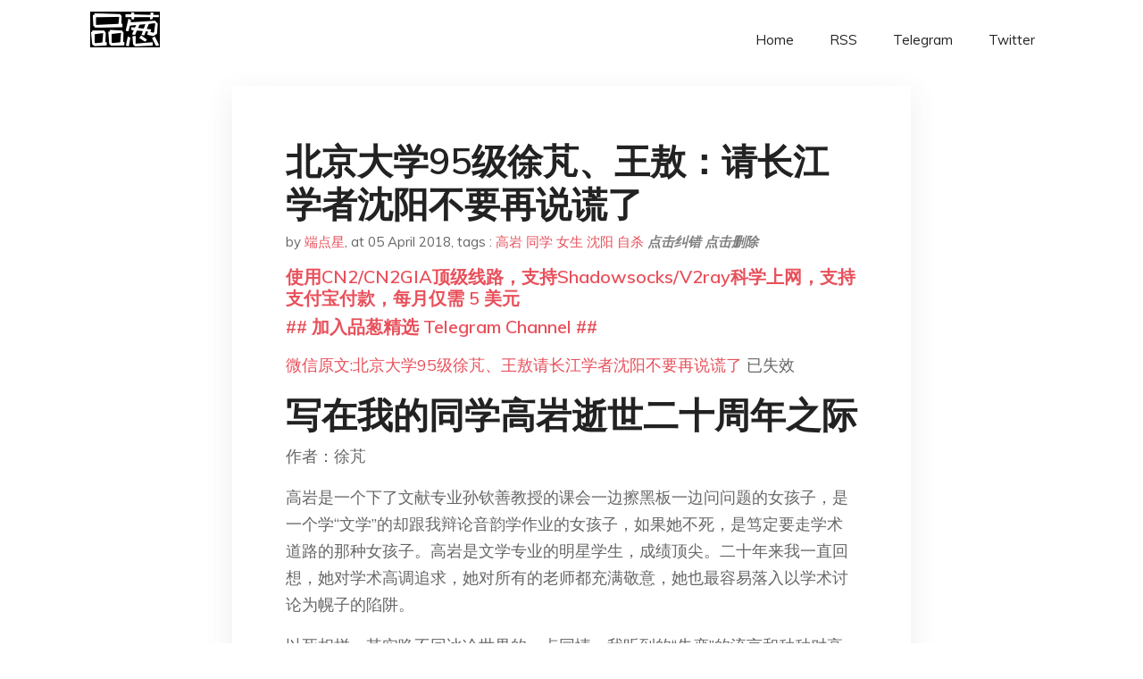

--- FILE ---
content_type: text/html; charset=utf-8
request_url: https://project-gutenberg.github.io/Pincong/post/bb0d925698935fe2b424557b58012098/?utm_source=see_also&utm_medium=%25E6%25B2%2588%25E9%2598%25B3%25E7%258B%25AC%25E5%25AE%25B6%25E5%259B%259E%25E5%25BA%2594%25E6%259C%25AC%25E5%2588%258A%25E6%25A0%25B9%25E6%259C%25AC%25E6%25B2%25A1%25E6%259C%2589%25E5%25B8%2588%25E5%25BE%25B7%25E9%2597%25AE%25E9%25A2%2598%25E5%258F%25AA%25E6%2598%25AF%25E8%25A1%258C%25E6%2594%25BF%25E8%25AD%25A6%25E5%2591%258A%25E5%25A4%2584%25E5%2588%2586
body_size: 12392
content:
<!doctype html><html lang=zh-cn><head><meta charset=utf-8><title>北京大学95级徐芃、王敖：请长江学者沈阳不要再说谎了</title><meta name=viewport content="width=device-width,initial-scale=1,maximum-scale=1"><meta name=description content=" 微信原文:北京大学95级徐芃、王敖请长江学者沈阳不要再说谎了 已失效
写在我的同学高岩逝世二十周年之际 作者：徐芃
高岩是一个下了文献专业孙钦善教授的课会一边擦黑板一边问问题的女孩子，是一个学“文学”的却跟我辩论音韵学作业的女孩子，如果她不死，是笃定要走学术道路的那种女孩子。高岩是文学专业的明星学生，成绩顶尖。二十年来我一直回想，她对学术高调追求，她对所有的老师都充满敬意，她也最容易落入以学术讨论为幌子的陷阱。
以死相拼，其实唤不回冰冷世界的一点同情，我听到的“失恋”的流言和种种对高岩的人身攻击都每每让我不寒而栗。可是高岩之死将一点正义感的种子播在了九五级同学的心中。二十年我们各奔东西，某个时刻，经意不经意地，我们都会想起来，沈教授与高岩之死真的无关吗？是否因为几十颗心都一直在追问，所以沈教授最近忽然站出来大声地宣布“与我无关”？
我在二零一零年回北大查资料，在老图书馆对面的那条街上，沈教授骑着一辆大自行车，一手扶着车把，慢慢从对面过来。狭路相逢，沈教授早就不认识我了，我立在路当中，用我平生最愤怒的目光行注目礼。高岩躺在玻璃棺材中的小小的身躯，她哥哥一夜白头的憔悴，她母亲在我们宿舍楼下的撕心裂肺的长哭（她哭喊的内容我绝无法忘记，是提醒本楼的女生保护自己，尤其警惕沈教授），都在我的脑海中浮现出来。那是我一个弱小的个体所能做的一分钟的无声抗议。
高岩自杀以后，有一位老师对我们说，如果在美国大学，教授涉嫌学生自杀案，早就被开除了。我那时埋头古文献，英语成绩低下，也不知道GRE是何物，忽然生发了对留学的向往。我几年以后取得了三所美国大学的最高奖学金，开始了留学生涯。高岩是否知道，她用生命改变了我的学术轨迹？
徐芃，九五级北大中文系文献专业本科生。2014年获芝加哥大学东亚系博士学位后，在弗吉尼亚军事学院任助理教授。2016年加州大学伯克利分校博士后。2017年至今于索思摩学院任助理教授。
悼念我去世二十年的同学高岩 作者：王敖
本文纪念我二十年前自杀的同学高岩，直接促成我写这篇文字的是北京大学1995级社会学的校友李悠悠写的悼念文章。
一
下面讲的事情，在二十年后仍然跟我和很多同学有关。
大一的现代汉语课上，任课老师叫沈阳，当时是副教授，现在是南京大学文学院的长江学者。我们级很多人都知道，我们班的高岩同学是因为他死的。如果你是国内汉语研究界的人，想必你也一定听说过，曾经有女生为他自杀，有的说法是跳楼，有的传言是怀孕以后沈不认账，但你也许并不知道这个女生是谁。
高岩是我们班学习成绩最好的同学之一。在我的印象里，她有点内向，总是和和气气的但又似乎挺敏感。我们这代人从小接受的教育就是听老师的话，因为父母就会这样讲。高岩的父母是北京很受尊敬的中学老师和语文考试的总阅卷人，上课的时候她总喜欢坐在前排，认真地仰视老师。
我跟高岩的交谈一般都是在教室里，记得有一次她回过头来对我说，“王敖，你记得交作业啊，不然的话影响成绩！”说的时候，带着笑意眼神里还有一丝俏皮。能清晰地记起这个瞬间，是因为我当时有明显的触动。
我当时愣了一下，对我这种自由散漫的叛逆青年而言，第一反应是交不交作业跟你有什么关系。但我能理解她，她就是一个标准的好孩子，那种恨不得上课背着手坐好听讲的同学。所以，我很乐于面对她那善良的提醒。那个时候，我跟班里好多女生都没单独说过话，但在课间自由活动的时候，我会乐于跟她聊两句。我也一直觉得，如果她活着，现在一定是个很好的学者。她的聪明才智是公认的，她的单纯也可以让她更专注做学问，所以她学术上的成就本可以比我们绝大多数人更高。可惜的是，越是这样的人，越容易成为另一种人的猎物。
沈阳当时已经年过四十，也有家庭。他每周坐学校的教师班车来上课。我对沈阳的印象是，其人能说会道，跟学生互动的时候善于察言观色。上课的时候有个长期习惯，就是喜欢随口举一些有歧义的例子，一般涉及性话题。那并不是就事论事地讨论语言现象，举完例子他会得意地一笑。一次两次还可以，时间长了让人生厌。课间休息时，他也会找女生说话，偶而会伸手碰一下女生肩膀，他要找某个正背对他跟别人说话的女生，不是叫名字而是用手轻轻点一下女生后背。之所以记得这些细节，是因为授课老师里只有他这样。
根据李悠悠的回忆，高岩每周末会回家，沈阳安排她跟自己一起坐教师的车回北京。这种机会不是学生自己要求就可以有的，带回家单独辅导，也并不是所谓男女之间你情我愿的问题，教师和学生之间的主动与被动，存在权力的不对等。这些都埋下了高岩悲剧的种子。
大二回到燕园以后，男女生各自分楼去住了，之间的交流变少。当时读过高岩在96年夏天写的文章，最近又重读了。她在文章里谈到自己在大一上学期的时候“平和、自信、快乐”，而到了大一下学期则是“不间断的焦虑、怀疑、痛苦。” 对她来说，生命中的前十九年都活在唯美的梦境里，而现在感到的都是存在的焦虑。最终，她选择的仍然是“珍惜生命。” （见高岩文章《追忆大一似水流年》）。当时的大学生，即使在经受感情上的打击之后，选择离开父母家庭去自杀的仍然是极少数。与其说高岩为什么这么不珍惜生命，不如讨论一下是什么让她违背自己的初衷，终于走上绝路。
看了李悠悠的回忆，我才明白过来。高岩不是受到沈阳的欺骗打击之后，在冲动下自杀的，而是经历了一段时间的反复折磨。知道这一点，一方面让我更为她感到难过，一方面也理解了一点: 当年她曾经发出过求救的信号，只是没有在整个群体中得到足够的关注和保护。
在从事大学教育十年之后，学校培训和心理咨询师的讲座都让我明白，从一个学生感情挫折到真正下决心走上绝路，中间有一个渐进的过程。关键的两个心理路标是 ，这件事情已经1，无法逃脱；2，无法控制和解决。
从诱骗到断绝，在隐秘状态下发生的一切，导致学生强烈的羞耻感，在跟同学的交往中也会显得异样。跟教授发生纠葛的学生在群体中也会体验到不同性质的孤立感，有的时候是别人有意的指指点点，有时候是自己的精神过敏，无论哪种情况在群体内部都是很难自动解决，自动消失的。一个谈笑自若继续表演的教师，一个神情沮丧魂不守舍的学生，在两者之间是一个让受害者感到绝望的氛围。
正如西班牙思想家乌纳穆诺所说，“让一些人决心好好生活下去的理由，也正是让另一些人决定结束生命的理由。”高岩的聪明、乐观、自信、近在咫尺的父母家庭，这些有利于她走出来的因素，在某个时刻会发生反转；即使有这些，仍然无法解决，无法逃脱。当能想到的疏解方式（比如写作、闺蜜谈心、计划春游之类）用完之后，自杀成为仍然能施加自我控制的方式。
高岩自杀前的那个春天，刚开学我去系里看成绩。所有学生的每科成绩都给公开地贴在了墙上，我看到她的成绩一落千丈。当时非常吃惊，心想她可是最热爱学习的同学啊，发生了什么？下一次得到她的消息，就是她自杀了。
二
二十年了，我们级的同学没得到任何解释，没有人任何人道歉。听别人说起这件事，高岩都成了一则花边新闻里的“某个女生”。事发之后，沈阳避风头去了，据说是去了香港。如今，已经成了长江学者的沈阳居然毫无悔意，在公开出版物上说谎，想撇清高岩之死跟他的关系，这实在让人无法再容忍。
分享一个我的心理实感。高中毕业前，我走在家乡的马路上，心想未来的大学生活是怎样的啊。这时候我看到一家商店里摆放着一只很精美的蛋糕，就走了过去。那种奶油蛋糕在当时那个消费水平下是非常诱人的，它气味芬芳，雕着花还画着一张笑脸。我很眼馋地想，我的大学大概就跟这个蛋糕一样美吧。
我现在仍然这么想，大学四年真是快活啊。可是一旦想起高岩，眼前就一阵发黑，似乎听到一阵杂乱的脚步，有人在践踏因为听到有鞋底在摩擦地板，里面还夹杂着一个生命挣扎的声音。我的蛋糕没了，它的笑脸却还有，但是嘴巴歪向一边，不知道是否在哭泣。
2009年，美国俄勒冈大学著名的心理学家Jennifer Freyd 及其研究团队提出了一种对此类现象的解释，叫做institutional betrayal。简单说，一个机构或组织声称有责任保护其成员，有人从内部做出了严重的伤害成员的行为却被掩盖了，事情眼睁睁给压下去了，那么幸存者会很难治愈心理创伤。
我和一些同学交流的时候产生了这样的同感: 我曾经很信任你这个institution说的一切，你是我心里的一个避风港，别人讽刺挖苦你的时候，我会为你辩护。或者更简单点说，我给你交过学费，那是我爸妈的钱，也带着我全家的信任。后来发生的一切给我的各种感觉，化为一句话，你背叛了我。
我想对关注此事的人，包括看热闹的人说，不扯什么大道理，咱们面对的一个基本事实吧。本文讲的发生在二十年前的这种事，有可能危及每个人现在和将来的正常生活。以70后和80后为例，十年之内很多人的子女会上大学。我们个人的千叮咛万嘱咐，真的就是他或她的护身符吗？现在我们可以说，师生之间那点事不过是一些人的私德问题，等孩子回家哭诉，说被我们当年的大学老师，已经是她/他的爷爷辈的师长玩弄了，还有人愿意捍卫这种和稀泥的态度吗？
当然，有人觉得这种事一定不会轮到自己头上，别人家的孩子才会出这种事。转眼又过了几年，孩子要读研了，以后几年做科研项目、继续深造、开会发论文找工作，这些事都会在一个有性侵历史的导师手里过一遍，你能做到24小时跟着吗？这种事跟你孩子是男是女，具体什么性取向都没关系，他/她的情感和身体，决不能变成被侵犯、被剥削的对象。
有人曾提醒我，当年鲁迅沈从文那些人也搞师生恋，按现在的标准也产生过信任危机，有的行为现在看也是骚扰，是不是不能一棍子打死。没错，确实不能一概而论，在那个年代大部分人还处于包办婚姻的枷锁下，师生恋因此具有了反封建，积极争取个人自由的意义。然而，民国时期也有被老师骚扰到自杀的女生，那也是人命，一样引起社会的愤慨。特殊历史时期得到一定纵容的师生恋，后来经过文人情调的粉饰，甚至带上了一些浪漫的色彩，这绝不意味着有它可以免责。别忘了，肺结核也曾经在特殊的历史时期被文学化成一种浪漫情调的代名词，可它仍然是一种疾病。
现在，一些高校老师还在强调“师门文化”，要回到过去那种“一日为师，终身为父”的老套中去。实际上的效果是无偿利用学生的劳动力，巩固自己的派系力量，并从学校向社会继续延伸。另一方面，他们在“师生恋”的问题上刻意模糊。我们都知道，在特别强调保护个人自由和隐私的西方大学里，都明文禁止师生有非正常关系，自愿的也不行。在我们这里呢，传统的规范被滥用，而现代的标准无法明确，就给作恶的人制造了很大的空间。这些人到底想干什么呢，现在经常见到有人批判当代大学生是“精致的利己主义者”，然而他们的很多老师连精致都没有，是一些灵魂粗鄙的利己主义者。
高岩的事情是沈从文那个年代的师生恋吗，不是。沈阳的问题，也不是什么风流好色而已。在当代的社会环境下，在权力、掌握的资源、心理成熟度不对等的情况下，师生之间的浪漫/性关系直接指向的是腐败和潜规则，造成强势一方对弱势一方身体和情感的剥削。结果是满足了一些人变态的权力欲和控制欲，付出的代价是一个生命，家长余生中的巨大痛苦，师生们多年的心理阴影。
对任何国家和社会来说，教师都是重要的职业。可是，作为教师，如果一个人的灵魂真有什么可贵的地方，那必须包含他对自己身份，能力，职责的清醒认识。然而，有时候我会很怀疑我大学时代遇到过的一些老师，他们到底是些什么人。
他们大多比我们年长二三十岁，有的颇为儒雅，有的一脸精明，有的似乎仍有愤青气质，容易得到年轻人的信任。虽然各自面目不同，他们里面的一些人却都有一种未经反省，或者拒绝反省的自恋。那是入戏很深，真真假假的一帮人。仿佛只要他们谈论的是严肃重要的话题，他们就高人一等。他们畅谈学问和风骨，他们歌颂永恒和美，别人就应该连他们一起崇拜。他们根本就不自信，所以一定会把课堂上的表演延迟到下课以后。他们借着名校的光环，充当精神资本家，给年轻人和社会公众放债，拿着实际的好处，剥削欺凌他人的时候面不改色。
这次我跟随当年的老师同学们实名出来说话，就是要揭露沈阳，别再演下去了。希望沈阳也搞清楚此事的性质。高岩的死，你没法律责任，不等于你没责任，你做的事情早晚是要还的。
此文献给我的同学高岩，谢谢你当年提醒我交作业。
2018 年清明节 "><meta name=generator content="Hugo 0.100.2"><link rel=stylesheet href=../../plugins/bootstrap/bootstrap.min.css><link rel=stylesheet href=../../plugins/themify-icons/themify-icons.css><link rel=stylesheet href=https://project-gutenberg.github.io/Pincong/scss/style.min.css media=screen><link rel="shortcut icon" href=https://project-gutenberg.github.io/Pincong/images/favicon.png type=image/x-icon><link rel=icon href=https://project-gutenberg.github.io/Pincong/images/favicon.png type=image/x-icon><meta name=twitter:card content="summary_large_image"><meta name=og:title content=" 北京大学95级徐芃、王敖：请长江学者沈阳不要再说谎了 "><meta name=og:description content=" 微信原文:北京大学95级徐芃、王敖请长江学者沈阳不要再说谎了 已失效
写在我的同学高岩逝世二十周年之际 作者：徐芃
高岩是一个下了文献专业孙钦善教授的课会一边擦黑板一边问问题的女孩子，是一个学“文学”的却跟我辩论音韵学作业的女孩子，如果她不死，是笃定要走学术道路的那种女孩子。高岩是文学专业的明星学生，成绩顶尖。二十年来我一直回想，她对学术高调追求，她对所有的老师都充满敬意，她也最容易落入以学术讨论为幌子的陷阱。
以死相拼，其实唤不回冰冷世界的一点同情，我听到的“失恋”的流言和种种对高岩的人身攻击都每每让我不寒而栗。可是高岩之死将一点正义感的种子播在了九五级同学的心中。二十年我们各奔东西，某个时刻，经意不经意地，我们都会想起来，沈教授与高岩之死真的无关吗？是否因为几十颗心都一直在追问，所以沈教授最近忽然站出来大声地宣布“与我无关”？
我在二零一零年回北大查资料，在老图书馆对面的那条街上，沈教授骑着一辆大自行车，一手扶着车把，慢慢从对面过来。狭路相逢，沈教授早就不认识我了，我立在路当中，用我平生最愤怒的目光行注目礼。高岩躺在玻璃棺材中的小小的身躯，她哥哥一夜白头的憔悴，她母亲在我们宿舍楼下的撕心裂肺的长哭（她哭喊的内容我绝无法忘记，是提醒本楼的女生保护自己，尤其警惕沈教授），都在我的脑海中浮现出来。那是我一个弱小的个体所能做的一分钟的无声抗议。
高岩自杀以后，有一位老师对我们说，如果在美国大学，教授涉嫌学生自杀案，早就被开除了。我那时埋头古文献，英语成绩低下，也不知道GRE是何物，忽然生发了对留学的向往。我几年以后取得了三所美国大学的最高奖学金，开始了留学生涯。高岩是否知道，她用生命改变了我的学术轨迹？
徐芃，九五级北大中文系文献专业本科生。2014年获芝加哥大学东亚系博士学位后，在弗吉尼亚军事学院任助理教授。2016年加州大学伯克利分校博士后。2017年至今于索思摩学院任助理教授。
悼念我去世二十年的同学高岩 作者：王敖
本文纪念我二十年前自杀的同学高岩，直接促成我写这篇文字的是北京大学1995级社会学的校友李悠悠写的悼念文章。
一
下面讲的事情，在二十年后仍然跟我和很多同学有关。
大一的现代汉语课上，任课老师叫沈阳，当时是副教授，现在是南京大学文学院的长江学者。我们级很多人都知道，我们班的高岩同学是因为他死的。如果你是国内汉语研究界的人，想必你也一定听说过，曾经有女生为他自杀，有的说法是跳楼，有的传言是怀孕以后沈不认账，但你也许并不知道这个女生是谁。
高岩是我们班学习成绩最好的同学之一。在我的印象里，她有点内向，总是和和气气的但又似乎挺敏感。我们这代人从小接受的教育就是听老师的话，因为父母就会这样讲。高岩的父母是北京很受尊敬的中学老师和语文考试的总阅卷人，上课的时候她总喜欢坐在前排，认真地仰视老师。
我跟高岩的交谈一般都是在教室里，记得有一次她回过头来对我说，“王敖，你记得交作业啊，不然的话影响成绩！”说的时候，带着笑意眼神里还有一丝俏皮。能清晰地记起这个瞬间，是因为我当时有明显的触动。
我当时愣了一下，对我这种自由散漫的叛逆青年而言，第一反应是交不交作业跟你有什么关系。但我能理解她，她就是一个标准的好孩子，那种恨不得上课背着手坐好听讲的同学。所以，我很乐于面对她那善良的提醒。那个时候，我跟班里好多女生都没单独说过话，但在课间自由活动的时候，我会乐于跟她聊两句。我也一直觉得，如果她活着，现在一定是个很好的学者。她的聪明才智是公认的，她的单纯也可以让她更专注做学问，所以她学术上的成就本可以比我们绝大多数人更高。可惜的是，越是这样的人，越容易成为另一种人的猎物。
沈阳当时已经年过四十，也有家庭。他每周坐学校的教师班车来上课。我对沈阳的印象是，其人能说会道，跟学生互动的时候善于察言观色。上课的时候有个长期习惯，就是喜欢随口举一些有歧义的例子，一般涉及性话题。那并不是就事论事地讨论语言现象，举完例子他会得意地一笑。一次两次还可以，时间长了让人生厌。课间休息时，他也会找女生说话，偶而会伸手碰一下女生肩膀，他要找某个正背对他跟别人说话的女生，不是叫名字而是用手轻轻点一下女生后背。之所以记得这些细节，是因为授课老师里只有他这样。
根据李悠悠的回忆，高岩每周末会回家，沈阳安排她跟自己一起坐教师的车回北京。这种机会不是学生自己要求就可以有的，带回家单独辅导，也并不是所谓男女之间你情我愿的问题，教师和学生之间的主动与被动，存在权力的不对等。这些都埋下了高岩悲剧的种子。
大二回到燕园以后，男女生各自分楼去住了，之间的交流变少。当时读过高岩在96年夏天写的文章，最近又重读了。她在文章里谈到自己在大一上学期的时候“平和、自信、快乐”，而到了大一下学期则是“不间断的焦虑、怀疑、痛苦。” 对她来说，生命中的前十九年都活在唯美的梦境里，而现在感到的都是存在的焦虑。最终，她选择的仍然是“珍惜生命。” （见高岩文章《追忆大一似水流年》）。当时的大学生，即使在经受感情上的打击之后，选择离开父母家庭去自杀的仍然是极少数。与其说高岩为什么这么不珍惜生命，不如讨论一下是什么让她违背自己的初衷，终于走上绝路。
看了李悠悠的回忆，我才明白过来。高岩不是受到沈阳的欺骗打击之后，在冲动下自杀的，而是经历了一段时间的反复折磨。知道这一点，一方面让我更为她感到难过，一方面也理解了一点: 当年她曾经发出过求救的信号，只是没有在整个群体中得到足够的关注和保护。
在从事大学教育十年之后，学校培训和心理咨询师的讲座都让我明白，从一个学生感情挫折到真正下决心走上绝路，中间有一个渐进的过程。关键的两个心理路标是 ，这件事情已经1，无法逃脱；2，无法控制和解决。
从诱骗到断绝，在隐秘状态下发生的一切，导致学生强烈的羞耻感，在跟同学的交往中也会显得异样。跟教授发生纠葛的学生在群体中也会体验到不同性质的孤立感，有的时候是别人有意的指指点点，有时候是自己的精神过敏，无论哪种情况在群体内部都是很难自动解决，自动消失的。一个谈笑自若继续表演的教师，一个神情沮丧魂不守舍的学生，在两者之间是一个让受害者感到绝望的氛围。
正如西班牙思想家乌纳穆诺所说，“让一些人决心好好生活下去的理由，也正是让另一些人决定结束生命的理由。”高岩的聪明、乐观、自信、近在咫尺的父母家庭，这些有利于她走出来的因素，在某个时刻会发生反转；即使有这些，仍然无法解决，无法逃脱。当能想到的疏解方式（比如写作、闺蜜谈心、计划春游之类）用完之后，自杀成为仍然能施加自我控制的方式。
高岩自杀前的那个春天，刚开学我去系里看成绩。所有学生的每科成绩都给公开地贴在了墙上，我看到她的成绩一落千丈。当时非常吃惊，心想她可是最热爱学习的同学啊，发生了什么？下一次得到她的消息，就是她自杀了。
二
二十年了，我们级的同学没得到任何解释，没有人任何人道歉。听别人说起这件事，高岩都成了一则花边新闻里的“某个女生”。事发之后，沈阳避风头去了，据说是去了香港。如今，已经成了长江学者的沈阳居然毫无悔意，在公开出版物上说谎，想撇清高岩之死跟他的关系，这实在让人无法再容忍。
分享一个我的心理实感。高中毕业前，我走在家乡的马路上，心想未来的大学生活是怎样的啊。这时候我看到一家商店里摆放着一只很精美的蛋糕，就走了过去。那种奶油蛋糕在当时那个消费水平下是非常诱人的，它气味芬芳，雕着花还画着一张笑脸。我很眼馋地想，我的大学大概就跟这个蛋糕一样美吧。
我现在仍然这么想，大学四年真是快活啊。可是一旦想起高岩，眼前就一阵发黑，似乎听到一阵杂乱的脚步，有人在践踏因为听到有鞋底在摩擦地板，里面还夹杂着一个生命挣扎的声音。我的蛋糕没了，它的笑脸却还有，但是嘴巴歪向一边，不知道是否在哭泣。
2009年，美国俄勒冈大学著名的心理学家Jennifer Freyd 及其研究团队提出了一种对此类现象的解释，叫做institutional betrayal。简单说，一个机构或组织声称有责任保护其成员，有人从内部做出了严重的伤害成员的行为却被掩盖了，事情眼睁睁给压下去了，那么幸存者会很难治愈心理创伤。
我和一些同学交流的时候产生了这样的同感: 我曾经很信任你这个institution说的一切，你是我心里的一个避风港，别人讽刺挖苦你的时候，我会为你辩护。或者更简单点说，我给你交过学费，那是我爸妈的钱，也带着我全家的信任。后来发生的一切给我的各种感觉，化为一句话，你背叛了我。
我想对关注此事的人，包括看热闹的人说，不扯什么大道理，咱们面对的一个基本事实吧。本文讲的发生在二十年前的这种事，有可能危及每个人现在和将来的正常生活。以70后和80后为例，十年之内很多人的子女会上大学。我们个人的千叮咛万嘱咐，真的就是他或她的护身符吗？现在我们可以说，师生之间那点事不过是一些人的私德问题，等孩子回家哭诉，说被我们当年的大学老师，已经是她/他的爷爷辈的师长玩弄了，还有人愿意捍卫这种和稀泥的态度吗？
当然，有人觉得这种事一定不会轮到自己头上，别人家的孩子才会出这种事。转眼又过了几年，孩子要读研了，以后几年做科研项目、继续深造、开会发论文找工作，这些事都会在一个有性侵历史的导师手里过一遍，你能做到24小时跟着吗？这种事跟你孩子是男是女，具体什么性取向都没关系，他/她的情感和身体，决不能变成被侵犯、被剥削的对象。
有人曾提醒我，当年鲁迅沈从文那些人也搞师生恋，按现在的标准也产生过信任危机，有的行为现在看也是骚扰，是不是不能一棍子打死。没错，确实不能一概而论，在那个年代大部分人还处于包办婚姻的枷锁下，师生恋因此具有了反封建，积极争取个人自由的意义。然而，民国时期也有被老师骚扰到自杀的女生，那也是人命，一样引起社会的愤慨。特殊历史时期得到一定纵容的师生恋，后来经过文人情调的粉饰，甚至带上了一些浪漫的色彩，这绝不意味着有它可以免责。别忘了，肺结核也曾经在特殊的历史时期被文学化成一种浪漫情调的代名词，可它仍然是一种疾病。
现在，一些高校老师还在强调“师门文化”，要回到过去那种“一日为师，终身为父”的老套中去。实际上的效果是无偿利用学生的劳动力，巩固自己的派系力量，并从学校向社会继续延伸。另一方面，他们在“师生恋”的问题上刻意模糊。我们都知道，在特别强调保护个人自由和隐私的西方大学里，都明文禁止师生有非正常关系，自愿的也不行。在我们这里呢，传统的规范被滥用，而现代的标准无法明确，就给作恶的人制造了很大的空间。这些人到底想干什么呢，现在经常见到有人批判当代大学生是“精致的利己主义者”，然而他们的很多老师连精致都没有，是一些灵魂粗鄙的利己主义者。
高岩的事情是沈从文那个年代的师生恋吗，不是。沈阳的问题，也不是什么风流好色而已。在当代的社会环境下，在权力、掌握的资源、心理成熟度不对等的情况下，师生之间的浪漫/性关系直接指向的是腐败和潜规则，造成强势一方对弱势一方身体和情感的剥削。结果是满足了一些人变态的权力欲和控制欲，付出的代价是一个生命，家长余生中的巨大痛苦，师生们多年的心理阴影。
对任何国家和社会来说，教师都是重要的职业。可是，作为教师，如果一个人的灵魂真有什么可贵的地方，那必须包含他对自己身份，能力，职责的清醒认识。然而，有时候我会很怀疑我大学时代遇到过的一些老师，他们到底是些什么人。
他们大多比我们年长二三十岁，有的颇为儒雅，有的一脸精明，有的似乎仍有愤青气质，容易得到年轻人的信任。虽然各自面目不同，他们里面的一些人却都有一种未经反省，或者拒绝反省的自恋。那是入戏很深，真真假假的一帮人。仿佛只要他们谈论的是严肃重要的话题，他们就高人一等。他们畅谈学问和风骨，他们歌颂永恒和美，别人就应该连他们一起崇拜。他们根本就不自信，所以一定会把课堂上的表演延迟到下课以后。他们借着名校的光环，充当精神资本家，给年轻人和社会公众放债，拿着实际的好处，剥削欺凌他人的时候面不改色。
这次我跟随当年的老师同学们实名出来说话，就是要揭露沈阳，别再演下去了。希望沈阳也搞清楚此事的性质。高岩的死，你没法律责任，不等于你没责任，你做的事情早晚是要还的。
此文献给我的同学高岩，谢谢你当年提醒我交作业。
2018 年清明节 "><meta name=og:image content="https://project-gutenberg.github.io/Pincong//images/card/38.jpg"><script data-ad-client=ca-pub-6074407261372769 async src=https://pagead2.googlesyndication.com/pagead/js/adsbygoogle.js></script>
<script async src="https://www.googletagmanager.com/gtag/js?id=G-06HJ1E5XNH"></script>
<script>window.dataLayer=window.dataLayer||[];function gtag(){dataLayer.push(arguments)}gtag('js',new Date),gtag('config','G-06HJ1E5XNH')</script></head><body><header class="fixed-top navigation"><div class=container><nav class="navbar navbar-expand-lg navbar-light bg-transparent"><a class=navbar-brand href=https://project-gutenberg.github.io/Pincong/><img class=img-fluid src=https://project-gutenberg.github.io/Pincong//images/logo.png alt=品葱*精选></a>
<button class="navbar-toggler border-0" type=button data-toggle=collapse data-target=#navigation>
<i class="ti-menu h3"></i></button><div class="collapse navbar-collapse text-center" id=navigation><ul class="navbar-nav ml-auto"><li class=nav-item><a class=nav-link href=https://project-gutenberg.github.io/Pincong/>Home</a></li><li class=nav-item><a class=nav-link href=https://project-gutenberg.github.io/Pincong/post/index.xml>RSS</a></li><li class=nav-item><a class=nav-link href=https://bit.ly/2HrxEi0>Telegram</a></li><li class=nav-item><a class=nav-link href=https://twitter.com/speechfree3>Twitter</a></li></ul></div></nav></div></header><div class="py-5 d-none d-lg-block"></div><section class=main-content><div class=container><div class=row><div class="col-lg-8 mx-auto block shadow mb-5"><h2>北京大学95级徐芃、王敖：请长江学者沈阳不要再说谎了</h2><div class=mb-3><span>by <a href=https://project-gutenberg.github.io/Pincong/author/%e7%ab%af%e7%82%b9%e6%98%9f>端点星</a></span>,
<span>at 05 April 2018</span>, tags :
<a href=https://project-gutenberg.github.io/Pincong/tags/%e9%ab%98%e5%b2%a9>高岩</a>
<a href=https://project-gutenberg.github.io/Pincong/tags/%e5%90%8c%e5%ad%a6>同学</a>
<a href=https://project-gutenberg.github.io/Pincong/tags/%e5%a5%b3%e7%94%9f>女生</a>
<a href=https://project-gutenberg.github.io/Pincong/tags/%e6%b2%88%e9%98%b3>沈阳</a>
<a href=https://project-gutenberg.github.io/Pincong/tags/%e8%87%aa%e6%9d%80>自杀</a>
<a href=https://github.com/Project-Gutenberg/Pincong-data/edit/master/site/content/post/bb0d925698935fe2b424557b58012098.md style=color:gray><strong><i>点击纠错</i></strong></a>
<i></i><a href=https://github.com/Project-Gutenberg/Pincong-data/delete/master/site/content/post/bb0d925698935fe2b424557b58012098.md style=color:gray><strong><i>点击删除</i></strong></a></div><h5><a href=https://bit.ly/justmysock>使用CN2/CN2GIA顶级线路，支持Shadowsocks/V2ray科学上网，支持支付宝付款，每月仅需 5 美元</a></h5><h5><a href=https://bit.ly/2HrxEi0>## 加入品葱精选 Telegram Channel ##</a></h5><p></p><p><a href=http://mp.weixin.qq.com/s/XmPif4A9ma1FHgbBGJ0RFA>微信原文:北京大学95级徐芃、王敖请长江学者沈阳不要再说谎了</a> 已失效</p><h2 id=写在我的同学高岩逝世二十周年之际>写在我的同学高岩逝世二十周年之际</h2><p>作者：徐芃</p><p>高岩是一个下了文献专业孙钦善教授的课会一边擦黑板一边问问题的女孩子，是一个学“文学”的却跟我辩论音韵学作业的女孩子，如果她不死，是笃定要走学术道路的那种女孩子。高岩是文学专业的明星学生，成绩顶尖。二十年来我一直回想，她对学术高调追求，她对所有的老师都充满敬意，她也最容易落入以学术讨论为幌子的陷阱。</p><p>以死相拼，其实唤不回冰冷世界的一点同情，我听到的“失恋”的流言和种种对高岩的人身攻击都每每让我不寒而栗。可是高岩之死将一点正义感的种子播在了九五级同学的心中。二十年我们各奔东西，某个时刻，经意不经意地，我们都会想起来，沈教授与高岩之死真的无关吗？是否因为几十颗心都一直在追问，所以沈教授最近忽然站出来大声地宣布“与我无关”？</p><p>我在二零一零年回北大查资料，在老图书馆对面的那条街上，沈教授骑着一辆大自行车，一手扶着车把，慢慢从对面过来。狭路相逢，沈教授早就不认识我了，我立在路当中，用我平生最愤怒的目光行注目礼。高岩躺在玻璃棺材中的小小的身躯，她哥哥一夜白头的憔悴，她母亲在我们宿舍楼下的撕心裂肺的长哭（她哭喊的内容我绝无法忘记，是提醒本楼的女生保护自己，尤其警惕沈教授），都在我的脑海中浮现出来。那是我一个弱小的个体所能做的一分钟的无声抗议。</p><p>高岩自杀以后，有一位老师对我们说，如果在美国大学，教授涉嫌学生自杀案，早就被开除了。我那时埋头古文献，英语成绩低下，也不知道GRE是何物，忽然生发了对留学的向往。我几年以后取得了三所美国大学的最高奖学金，开始了留学生涯。高岩是否知道，她用生命改变了我的学术轨迹？</p><p>徐芃，九五级北大中文系文献专业本科生。2014年获芝加哥大学东亚系博士学位后，在弗吉尼亚军事学院任助理教授。2016年加州大学伯克利分校博士后。2017年至今于索思摩学院任助理教授。</p><p><img src="https://images.weserv.nl/?url=https%3A//i.imgur.com/Mk3qCSV.jpg" alt=articleimg1></p><p><img src="https://images.weserv.nl/?url=https%3A//i.imgur.com/5P4AmJW.jpg" alt=articleimg2></p><h2 id=悼念我去世二十年的同学高岩>悼念我去世二十年的同学高岩</h2><p>作者：王敖</p><p>本文纪念我二十年前自杀的同学高岩，直接促成我写这篇文字的是北京大学1995级社会学的校友李悠悠写的悼念文章。</p><p>一</p><p>下面讲的事情，在二十年后仍然跟我和很多同学有关。</p><p>大一的现代汉语课上，任课老师叫沈阳，当时是副教授，现在是南京大学文学院的长江学者。我们级很多人都知道，我们班的高岩同学是因为他死的。如果你是国内汉语研究界的人，想必你也一定听说过，曾经有女生为他自杀，有的说法是跳楼，有的传言是怀孕以后沈不认账，但你也许并不知道这个女生是谁。</p><p>高岩是我们班学习成绩最好的同学之一。在我的印象里，她有点内向，总是和和气气的但又似乎挺敏感。我们这代人从小接受的教育就是听老师的话，因为父母就会这样讲。高岩的父母是北京很受尊敬的中学老师和语文考试的总阅卷人，上课的时候她总喜欢坐在前排，认真地仰视老师。</p><p>我跟高岩的交谈一般都是在教室里，记得有一次她回过头来对我说，“王敖，你记得交作业啊，不然的话影响成绩！”说的时候，带着笑意眼神里还有一丝俏皮。能清晰地记起这个瞬间，是因为我当时有明显的触动。</p><p>我当时愣了一下，对我这种自由散漫的叛逆青年而言，第一反应是交不交作业跟你有什么关系。但我能理解她，她就是一个标准的好孩子，那种恨不得上课背着手坐好听讲的同学。所以，我很乐于面对她那善良的提醒。那个时候，我跟班里好多女生都没单独说过话，但在课间自由活动的时候，我会乐于跟她聊两句。我也一直觉得，如果她活着，现在一定是个很好的学者。她的聪明才智是公认的，她的单纯也可以让她更专注做学问，所以她学术上的成就本可以比我们绝大多数人更高。可惜的是，越是这样的人，越容易成为另一种人的猎物。</p><p>沈阳当时已经年过四十，也有家庭。他每周坐学校的教师班车来上课。我对沈阳的印象是，其人能说会道，跟学生互动的时候善于察言观色。上课的时候有个长期习惯，就是喜欢随口举一些有歧义的例子，一般涉及性话题。那并不是就事论事地讨论语言现象，举完例子他会得意地一笑。一次两次还可以，时间长了让人生厌。课间休息时，他也会找女生说话，偶而会伸手碰一下女生肩膀，他要找某个正背对他跟别人说话的女生，不是叫名字而是用手轻轻点一下女生后背。之所以记得这些细节，是因为授课老师里只有他这样。</p><p>根据李悠悠的回忆，高岩每周末会回家，沈阳安排她跟自己一起坐教师的车回北京。这种机会不是学生自己要求就可以有的，带回家单独辅导，也并不是所谓男女之间你情我愿的问题，教师和学生之间的主动与被动，存在权力的不对等。这些都埋下了高岩悲剧的种子。</p><p>大二回到燕园以后，男女生各自分楼去住了，之间的交流变少。当时读过高岩在96年夏天写的文章，最近又重读了。她在文章里谈到自己在大一上学期的时候“平和、自信、快乐”，而到了大一下学期则是“不间断的焦虑、怀疑、痛苦。” 对她来说，生命中的前十九年都活在唯美的梦境里，而现在感到的都是存在的焦虑。最终，她选择的仍然是“珍惜生命。” （见高岩文章《追忆大一似水流年》）。当时的大学生，即使在经受感情上的打击之后，选择离开父母家庭去自杀的仍然是极少数。与其说高岩为什么这么不珍惜生命，不如讨论一下是什么让她违背自己的初衷，终于走上绝路。</p><p>看了李悠悠的回忆，我才明白过来。高岩不是受到沈阳的欺骗打击之后，在冲动下自杀的，而是经历了一段时间的反复折磨。知道这一点，一方面让我更为她感到难过，一方面也理解了一点: 当年她曾经发出过求救的信号，只是没有在整个群体中得到足够的关注和保护。</p><p>在从事大学教育十年之后，学校培训和心理咨询师的讲座都让我明白，从一个学生感情挫折到真正下决心走上绝路，中间有一个渐进的过程。关键的两个心理路标是 ，这件事情已经1，无法逃脱；2，无法控制和解决。</p><p>从诱骗到断绝，在隐秘状态下发生的一切，导致学生强烈的羞耻感，在跟同学的交往中也会显得异样。跟教授发生纠葛的学生在群体中也会体验到不同性质的孤立感，有的时候是别人有意的指指点点，有时候是自己的精神过敏，无论哪种情况在群体内部都是很难自动解决，自动消失的。一个谈笑自若继续表演的教师，一个神情沮丧魂不守舍的学生，在两者之间是一个让受害者感到绝望的氛围。</p><p>正如西班牙思想家乌纳穆诺所说，“让一些人决心好好生活下去的理由，也正是让另一些人决定结束生命的理由。”高岩的聪明、乐观、自信、近在咫尺的父母家庭，这些有利于她走出来的因素，在某个时刻会发生反转；即使有这些，仍然无法解决，无法逃脱。当能想到的疏解方式（比如写作、闺蜜谈心、计划春游之类）用完之后，自杀成为仍然能施加自我控制的方式。</p><p>高岩自杀前的那个春天，刚开学我去系里看成绩。所有学生的每科成绩都给公开地贴在了墙上，我看到她的成绩一落千丈。当时非常吃惊，心想她可是最热爱学习的同学啊，发生了什么？下一次得到她的消息，就是她自杀了。</p><p>二</p><p>二十年了，我们级的同学没得到任何解释，没有人任何人道歉。听别人说起这件事，高岩都成了一则花边新闻里的“某个女生”。事发之后，沈阳避风头去了，据说是去了香港。如今，已经成了长江学者的沈阳居然毫无悔意，在公开出版物上说谎，想撇清高岩之死跟他的关系，这实在让人无法再容忍。</p><p>分享一个我的心理实感。高中毕业前，我走在家乡的马路上，心想未来的大学生活是怎样的啊。这时候我看到一家商店里摆放着一只很精美的蛋糕，就走了过去。那种奶油蛋糕在当时那个消费水平下是非常诱人的，它气味芬芳，雕着花还画着一张笑脸。我很眼馋地想，我的大学大概就跟这个蛋糕一样美吧。</p><p>我现在仍然这么想，大学四年真是快活啊。可是一旦想起高岩，眼前就一阵发黑，似乎听到一阵杂乱的脚步，有人在践踏因为听到有鞋底在摩擦地板，里面还夹杂着一个生命挣扎的声音。我的蛋糕没了，它的笑脸却还有，但是嘴巴歪向一边，不知道是否在哭泣。</p><p>2009年，美国俄勒冈大学著名的心理学家Jennifer Freyd 及其研究团队提出了一种对此类现象的解释，叫做institutional betrayal。简单说，一个机构或组织声称有责任保护其成员，有人从内部做出了严重的伤害成员的行为却被掩盖了，事情眼睁睁给压下去了，那么幸存者会很难治愈心理创伤。</p><p>我和一些同学交流的时候产生了这样的同感: 我曾经很信任你这个institution说的一切，你是我心里的一个避风港，别人讽刺挖苦你的时候，我会为你辩护。或者更简单点说，我给你交过学费，那是我爸妈的钱，也带着我全家的信任。后来发生的一切给我的各种感觉，化为一句话，你背叛了我。</p><p>我想对关注此事的人，包括看热闹的人说，不扯什么大道理，咱们面对的一个基本事实吧。本文讲的发生在二十年前的这种事，有可能危及每个人现在和将来的正常生活。以70后和80后为例，十年之内很多人的子女会上大学。我们个人的千叮咛万嘱咐，真的就是他或她的护身符吗？现在我们可以说，师生之间那点事不过是一些人的私德问题，等孩子回家哭诉，说被我们当年的大学老师，已经是她/他的爷爷辈的师长玩弄了，还有人愿意捍卫这种和稀泥的态度吗？</p><p>当然，有人觉得这种事一定不会轮到自己头上，别人家的孩子才会出这种事。转眼又过了几年，孩子要读研了，以后几年做科研项目、继续深造、开会发论文找工作，这些事都会在一个有性侵历史的导师手里过一遍，你能做到24小时跟着吗？这种事跟你孩子是男是女，具体什么性取向都没关系，他/她的情感和身体，决不能变成被侵犯、被剥削的对象。</p><p>有人曾提醒我，当年鲁迅沈从文那些人也搞师生恋，按现在的标准也产生过信任危机，有的行为现在看也是骚扰，是不是不能一棍子打死。没错，确实不能一概而论，在那个年代大部分人还处于包办婚姻的枷锁下，师生恋因此具有了反封建，积极争取个人自由的意义。然而，民国时期也有被老师骚扰到自杀的女生，那也是人命，一样引起社会的愤慨。特殊历史时期得到一定纵容的师生恋，后来经过文人情调的粉饰，甚至带上了一些浪漫的色彩，这绝不意味着有它可以免责。别忘了，肺结核也曾经在特殊的历史时期被文学化成一种浪漫情调的代名词，可它仍然是一种疾病。</p><p>现在，一些高校老师还在强调“师门文化”，要回到过去那种“一日为师，终身为父”的老套中去。实际上的效果是无偿利用学生的劳动力，巩固自己的派系力量，并从学校向社会继续延伸。另一方面，他们在“师生恋”的问题上刻意模糊。我们都知道，在特别强调保护个人自由和隐私的西方大学里，都明文禁止师生有非正常关系，自愿的也不行。在我们这里呢，传统的规范被滥用，而现代的标准无法明确，就给作恶的人制造了很大的空间。这些人到底想干什么呢，现在经常见到有人批判当代大学生是“精致的利己主义者”，然而他们的很多老师连精致都没有，是一些灵魂粗鄙的利己主义者。</p><p>高岩的事情是沈从文那个年代的师生恋吗，不是。沈阳的问题，也不是什么风流好色而已。在当代的社会环境下，在权力、掌握的资源、心理成熟度不对等的情况下，师生之间的浪漫/性关系直接指向的是腐败和潜规则，造成强势一方对弱势一方身体和情感的剥削。结果是满足了一些人变态的权力欲和控制欲，付出的代价是一个生命，家长余生中的巨大痛苦，师生们多年的心理阴影。</p><p>对任何国家和社会来说，教师都是重要的职业。可是，作为教师，如果一个人的灵魂真有什么可贵的地方，那必须包含他对自己身份，能力，职责的清醒认识。然而，有时候我会很怀疑我大学时代遇到过的一些老师，他们到底是些什么人。</p><p>他们大多比我们年长二三十岁，有的颇为儒雅，有的一脸精明，有的似乎仍有愤青气质，容易得到年轻人的信任。虽然各自面目不同，他们里面的一些人却都有一种未经反省，或者拒绝反省的自恋。那是入戏很深，真真假假的一帮人。仿佛只要他们谈论的是严肃重要的话题，他们就高人一等。他们畅谈学问和风骨，他们歌颂永恒和美，别人就应该连他们一起崇拜。他们根本就不自信，所以一定会把课堂上的表演延迟到下课以后。他们借着名校的光环，充当精神资本家，给年轻人和社会公众放债，拿着实际的好处，剥削欺凌他人的时候面不改色。</p><p>这次我跟随当年的老师同学们实名出来说话，就是要揭露沈阳，别再演下去了。希望沈阳也搞清楚此事的性质。高岩的死，你没法律责任，不等于你没责任，你做的事情早晚是要还的。</p><p>此文献给我的同学高岩，谢谢你当年提醒我交作业。</p><p>2018 年清明节</p><p>王敖，北京大学95级，耶鲁大学博士，现任教于Wesleyan University，2018年获得终身教职。</p><h5><a href="https://www.digitalocean.com/?refcode=4351d40e44b2&utm_campaign=Referral_Invite&utm_medium=Referral_Program&utm_source=CopyPaste">最简单好用的 VPS,没有之一，注册立得 100 美金</a></h5></div><div class="col-lg-8 mx-auto block shadow"><div id=disqus_thread></div><script type=application/javascript>window.disqus_config=function(){},function(){if(["localhost","127.0.0.1"].indexOf(window.location.hostname)!=-1){document.getElementById('disqus_thread').innerHTML='Disqus comments not available by default when the website is previewed locally.';return}var t=document,e=t.createElement('script');e.async=!0,e.src='//pin-cong-jing-xuan.disqus.com/embed.js',e.setAttribute('data-timestamp',+new Date),(t.head||t.body).appendChild(e)}()</script><noscript>Please enable JavaScript to view the <a href=https://disqus.com/?ref_noscript>comments powered by Disqus.</a></noscript><a href=https://disqus.com class=dsq-brlink>comments powered by <span class=logo-disqus>Disqus</span></a></div><div class="col-lg-8 mx-auto block shadow"><h3>See Also</h3><div class=container><div class=row><div class="mx-auto px-0"><div class="bg-white shadow block"><article class=mb-5><h2 class=h5><a class=text-dark href="https://project-gutenberg.github.io/Pincong/post/8b8ec9be86a31a43bafc2d26ef2c341e/?utm_source=see_also&utm_medium=%25E5%258C%2597%25E4%25BA%25AC%25E5%25A4%25A7%25E5%25AD%25A695%25E7%25BA%25A7%25E5%25BE%2590%25E8%258A%2583%25E7%258E%258B%25E6%2595%2596%25E8%25AF%25B7%25E9%2595%25BF%25E6%25B1%259F%25E5%25AD%25A6%25E8%2580%2585%25E6%25B2%2588%25E9%2598%25B3%25E4%25B8%258D%25E8%25A6%2581%25E5%2586%258D%25E8%25AF%25B4%25E8%25B0%258E%25E4%25BA%2586">北京大学李悠悠实名揭发长江学者沈阳教授</a></h2><p class=text-dark>来源：豆瓣
作者：李悠悠
时间：2018年4月5日、清明节
长江学者沈阳教授，女生高岩的死真的与你无关吗？
编者按：这篇举报信发出之后引起巨大反响。同时有网友指出，南京大学文学院已于2018年1月28日任命张玉来老师为南京大学文学院语言学系 …</p></article><article class=mb-5><h2 class=h5><a class=text-dark href="https://project-gutenberg.github.io/Pincong/post/7dd53aceee2d797e0b42a3a97cf45d46/?utm_source=see_also&utm_medium=%25E5%258C%2597%25E4%25BA%25AC%25E5%25A4%25A7%25E5%25AD%25A695%25E7%25BA%25A7%25E5%25BE%2590%25E8%258A%2583%25E7%258E%258B%25E6%2595%2596%25E8%25AF%25B7%25E9%2595%25BF%25E6%25B1%259F%25E5%25AD%25A6%25E8%2580%2585%25E6%25B2%2588%25E9%2598%25B3%25E4%25B8%258D%25E8%25A6%2581%25E5%2586%258D%25E8%25AF%25B4%25E8%25B0%258E%25E4%25BA%2586">永远的江 Sir：纪念江绪林老师</a></h2><p class=text-dark>作者：樊超群
已获作者授权，二次复活链接 https://mp.weixin.qq.com/s/JHVHWFjN6l09EmculXjC7g
一 我第一次听说江绪林老师，是在 2009 年秋天，那年我大三，刚刚十九岁，在上海某大学政治学系就 …</p></article><article class=mb-5><h2 class=h5><a class=text-dark href="https://project-gutenberg.github.io/Pincong/post/d7410b0e28acd5c0701014cf337eb928/?utm_source=see_also&utm_medium=%25E5%258C%2597%25E4%25BA%25AC%25E5%25A4%25A7%25E5%25AD%25A695%25E7%25BA%25A7%25E5%25BE%2590%25E8%258A%2583%25E7%258E%258B%25E6%2595%2596%25E8%25AF%25B7%25E9%2595%25BF%25E6%25B1%259F%25E5%25AD%25A6%25E8%2580%2585%25E6%25B2%2588%25E9%2598%25B3%25E4%25B8%258D%25E8%25A6%2581%25E5%2586%258D%25E8%25AF%25B4%25E8%25B0%258E%25E4%25BA%2586">一个农村老人自杀的平静与惨烈</a></h2><p class=text-dark>2018-01-31 16:50 来源:芋頭Daddy
原标题：一个农村老人自杀的平静与惨烈
林木文沐浴之后，换上一身干净的衣服。这个69岁的老人坐在堂屋中间，一边在火盆里为自己烧纸钱，一边喝下半瓶农药。纸钱烧了一半，老人躺在地上不省人事。 …</p></article><article class=mb-5><h2 class=h5><a class=text-dark href="https://project-gutenberg.github.io/Pincong/post/dfebf9ad94548f96afda680baf7578fc/?utm_source=see_also&utm_medium=%25E5%258C%2597%25E4%25BA%25AC%25E5%25A4%25A7%25E5%25AD%25A695%25E7%25BA%25A7%25E5%25BE%2590%25E8%258A%2583%25E7%258E%258B%25E6%2595%2596%25E8%25AF%25B7%25E9%2595%25BF%25E6%25B1%259F%25E5%25AD%25A6%25E8%2580%2585%25E6%25B2%2588%25E9%2598%25B3%25E4%25B8%258D%25E8%25A6%2581%25E5%2586%258D%25E8%25AF%25B4%25E8%25B0%258E%25E4%25BA%2586">在美国读文科博士的感受 转</a></h2><p class=text-dark>作者：大洋
在美国读大学若你不努力，第一年就会被淘汰掉，只要你坚持过了第一年，以后就会慢慢适应这种生活，很多到国外读大学的人前两年非常地不适应，写一篇论文最少需要阅读10多本书，老师经常开了几十本或上百书的推荐书单让你阅读，并需要写阅读心得 …</p></article></div></div></div></div></div></div></div></div></section><script>var i,images=document.getElementsByTagName("img");for(i=0;i<images.length;i++)images[i].className+="img-fluid w-100 mb-4"</script><footer class="py-4 bg-light border-top"><div class=container><div class="row justify-content-between align-items-center"><div class="col-lg-4 text-center text-lg-left mb-4 mb-lg-0"><a href=https://project-gutenberg.github.io/Pincong/><img src=https://project-gutenberg.github.io/Pincong//images/logo.png class=img-fluid alt=品葱*精选></a></div><div class="col-lg-4 text-center mb-4 mb-lg-0"><ul class="list-inline mb-0"></ul></div><div class="col-lg-4 text-lg-right text-center mb-4 mb-lg-0"><ul class="list-inline social-icon mb-0"><li class=list-inline-item><a href=https://pincong.rocks/><i class=ti-home></i></a></li><li class=list-inline-item><a href=https://github.com/Project-Gutenberg/Pincong><i class=ti-github></i></a></li></ul></div><div class="col-12 text-center mt-4"><span></span></div></div></div></footer><script src=../../plugins/jQuery/jquery.min.js></script>
<script src=../../plugins/bootstrap/bootstrap.min.js></script>
<script src=../../plugins/search/fuse.min.js></script>
<script src=../../plugins/search/mark.js></script>
<script src=../../plugins/search/search.js></script>
<script src=https://project-gutenberg.github.io/Pincong/js/script.min.js></script>
<script>(function(e,o,i,a,t,n,s){e.GoogleAnalyticsObject=t,e[t]=e[t]||function(){(e[t].q=e[t].q||[]).push(arguments)},e[t].l=1*new Date,n=o.createElement(i),s=o.getElementsByTagName(i)[0],n.async=1,n.src=a,s.parentNode.insertBefore(n,s)})(window,document,'script','//www.google-analytics.com/analytics.js','ga'),ga('create','UA-151212685-6','auto'),ga('send','pageview')</script></body></html>

--- FILE ---
content_type: text/html; charset=utf-8
request_url: https://www.google.com/recaptcha/api2/aframe
body_size: 267
content:
<!DOCTYPE HTML><html><head><meta http-equiv="content-type" content="text/html; charset=UTF-8"></head><body><script nonce="eqIaYfrmCzw0w0ZQpdBNDg">/** Anti-fraud and anti-abuse applications only. See google.com/recaptcha */ try{var clients={'sodar':'https://pagead2.googlesyndication.com/pagead/sodar?'};window.addEventListener("message",function(a){try{if(a.source===window.parent){var b=JSON.parse(a.data);var c=clients[b['id']];if(c){var d=document.createElement('img');d.src=c+b['params']+'&rc='+(localStorage.getItem("rc::a")?sessionStorage.getItem("rc::b"):"");window.document.body.appendChild(d);sessionStorage.setItem("rc::e",parseInt(sessionStorage.getItem("rc::e")||0)+1);localStorage.setItem("rc::h",'1769127894880');}}}catch(b){}});window.parent.postMessage("_grecaptcha_ready", "*");}catch(b){}</script></body></html>